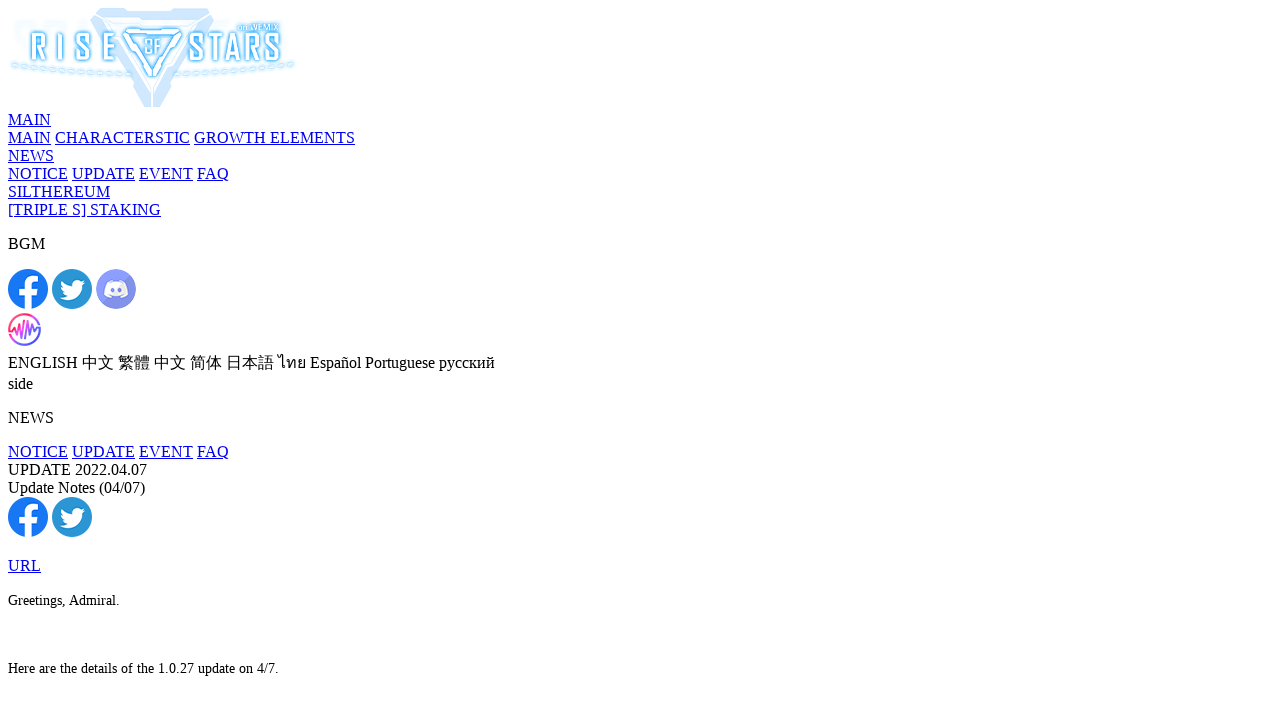

--- FILE ---
content_type: text/html; charset=UTF-8
request_url: https://www.riseofstars.io/news/views/204?
body_size: 18046
content:
<!doctype html>
<html lang="en">

<head>
    <title>UPDATE - Rise of Stars</title>
    <meta http-equiv="Content-Type" content="text/html; charset=utf-8">
    <meta http-equiv="X-UA-Compatible" content="IE=Edge">
    <meta property="og:type" content="website">
    <meta name="Author" content="Design hub">
    <meta name="Publisher" content="kyoungsic Kim">
    <meta name="Designer" content="Mok sungsu">

    <meta property="og:type" content="website">
    <meta property="og:title" content="UPDATE - Rise of Stars">
    <meta name="description" content="">
    <meta property="og:description" content="">
    <meta property="og:image" content="https://www.riseofstars.io/_data/file/">
    <meta property="og:url" content="https:///">
    <meta name="url" content="https:///">
    <link rel="canonical" href="https:///" />

    <meta name='twitter:title' content= 'UPDATE - Rise of Stars'/>
    <meta name='twitter:description' content= ''/>
    <meta name='twitter:card' content='summary'/>
    <meta name='twitter:url' content= 'https:///'/>
    <meta name='twitter:image' content= 'https://www.riseofstars.io/_data/file/'/>

    <link href="//fonts.googleapis.com/css?family=Open+Sans:300,300i,400,400i,600,600i,700,700i,800,800i&display=swap" rel="stylesheet">
    <link href="//fonts.googleapis.com/css?family=Noto+Sans+KR:100,300,400,500,700,900&display=swap&subset=korean" rel="stylesheet">
    <link href="//fonts.googleapis.com/css2?family=Roboto:wght@300;400;500;700;900&display=swap" rel="stylesheet">
    <link href="//fonts.googleapis.com/css2?family=Poppins:wght@200;300;400;500;600;700;800;900&display=swap" rel="stylesheet">
    <link href="//fonts.googleapis.com/css2?family=Montserrat:wght@300;400;500;600;700;800;900&display=swap" rel="stylesheet">

    <link type="text/css" rel="stylesheet" href="/css/base.css?t=1765144189" />
    <link type="text/css" rel="stylesheet" href="/css/layout.css?t=1765144189" />
    <link type="text/css" rel="stylesheet" href="/css/common.css?t=1765144189" />
    <link type="text/css" rel="stylesheet" href="/css/main.css?t=1765144189" />
    <link type="text/css" rel="stylesheet" href="/css/sub.css?t=1765144189" />
    <link type="text/css" rel="stylesheet" href="/css/slick.min.css?t=1765144189" />
    <link type="text/css" rel="stylesheet" href="/css/fullpage.css?t=1765144189" />

    <link rel="apple-touch-icon" sizes="57x57" href="/image/favicon/apple-icon-57x57.png">
    <link rel="apple-touch-icon" sizes="60x60" href="/image/favicon/apple-icon-60x60.png">
    <link rel="apple-touch-icon" sizes="72x72" href="/image/favicon/apple-icon-72x72.png">
    <link rel="apple-touch-icon" sizes="76x76" href="/image/favicon/apple-icon-76x76.png">
    <link rel="apple-touch-icon" sizes="114x114" href="/image/favicon/apple-icon-114x114.png">
    <link rel="apple-touch-icon" sizes="120x120" href="/image/favicon/apple-icon-120x120.png">
    <link rel="apple-touch-icon" sizes="144x144" href="/image/favicon/apple-icon-144x144.png">
    <link rel="apple-touch-icon" sizes="152x152" href="/image/favicon/apple-icon-152x152.png">
    <link rel="apple-touch-icon" sizes="180x180" href="/image/favicon/apple-icon-180x180.png">
    <link rel="icon" type="image/png" sizes="192x192"  href="/image/favicon/android-icon-192x192.png">
    <link rel="icon" type="image/png" sizes="32x32" href="/image/favicon/favicon-32x32.png">
    <link rel="icon" type="image/png" sizes="96x96" href="/image/favicon/favicon-96x96.png">
    <link rel="icon" type="image/png" sizes="16x16" href="/image/favicon/favicon-16x16.png">
    <link rel="manifest" href="/image/favicon/manifest.json">
    <meta name="msapplication-TileColor" content="#ffffff">
    <meta name="msapplication-TileImage" content="/image/favicon/ms-icon-144x144.png">
    <meta name="theme-color" content="#ffffff">

    <script src="//code.jquery.com/jquery-3.4.1.js"></script>
    <script src="//code.jquery.com/ui/1.12.1/jquery-ui.js"></script>
    <script type="text/javascript" defer src="/js/slick.min.js"></script>
    <script type="text/javascript" defer src="/js/fullpage.js"></script>
    <script type="text/javascript" defer src="/js/scrollOverflow.js"></script>
    <script type="text/javascript" defer src="/js/chart.min.js"></script>
    <script type="text/javascript" defer src="/js/common.js?t=1765144189"></script>
    <script type="text/javascript" defer src="/js/main.js?t=1765144189"></script>

    <script type="text/javascript" src="/js/form.js?t=1765144189162262192"></script>
</head>

<body>
    <!-- Global site tag (gtag.js) - Google Analytics -->
    <script async src="https://www.googletagmanager.com/gtag/js?id=UA-213549151-1"></script>
    <script>
        window.dataLayer = window.dataLayer || [];

        function gtag() {
            dataLayer.push(arguments);
        }
        gtag('js', new Date());

        gtag('config', 'UA-213549151-1');
    </script>
    <!--Wrap-->
    <!-- NFT 마켓에서 sticky 를 사용하기 위해 wrap 을 제거함 -->
    <div id="wrap" >

<!--Header-->
<header class="header">
  <div class="header__inner">
    <div class="header__side"></div>
    <a href="/" class="header__logo"><img src="/image/common/header_logo.png" alt=""></a>
    <div class="header__nav">
      <div class="header__sub-wrap">
        <a href="/" class="">MAIN</a>
        <div class="header__sub">
          <a href="/">MAIN</a>
          <!-- <a href="?=$K0102->url?>">?=$K0102->tit?></a> -->
          <a href="/#CHARACTERSTIC">CHARACTERSTIC</a>
          <a href="/#GROWTH-ELEMENTS">GROWTH ELEMENTS</a>
          <!-- 230229 hidden -->
          <!-- <a href="?=$K0105->url?>">?=$K0105->tit?></a> -->
        </div>
      </div>

      <div class="header__sub-wrap">
        <a href="/news/notice" class=" active ">NEWS</a>
        <div class="header__sub">
          <a href="/news/notice">NOTICE</a>
          <a href="/news/update">UPDATE</a>
          <a href="/news/event">EVENT</a>
          <a href="/news/faq">FAQ</a>
        </div>
      </div>

      <div class="header__sub-wrap">
        <a href="/silthereum/staking" class="">SILTHEREUM</a>
        <div class="header__sub">
          <!-- 230229 hidden -->
          <!-- <a href="?=$K0301->url?>">?=$K0301->tit?></a> -->
          <!-- <a href="?=$K0302->url?>">?=$K0302->tit?></a> -->
          <!-- <a href="?=$K0303->url?>">?=$K0303->tit?></a> -->
          <a href="/silthereum/staking">[TRIPLE S] STAKING</a>
        </div>
      </div>

      <!-- <div class="header__sub-wrap">
        <a href="?=$K04->url?>" class="?php if($PageName == 'K04'){ ?> active ?php } ?>">?=$K04->category?></a>
        <div class="header__sub">
          <a href="?=$K0401->url?>">?=$K0401->tit?></a>
          <a href="?=$K0402->url?>">?=$K0402->tit?></a>
        </div>
      </div> -->
    </div>

    <div class="header__bgm">
      <div class="bgm-btn">
        <p>BGM</p>
        <div class="bgm-btn__bar">
          <div></div>
          <div></div>
          <div></div>
        </div>
      </div>
    </div>

    <div class="header__link">
      <div class="header__sub-wrap header__sns">
        <div class="header__sub header__sub--link sns">
          <a href="https://www.facebook.com/RiseofStarsGame" target="_blank"><img src="/image/common/facebook_logo.png" alt=""></a>
          <a href="https://twitter.com/ROS_riseofstars" target="_blank"><img src="/image/common/twitter_logo.png" alt=""></a>
          <a href="https://discord.gg/ptDU3DK8Ze" target="_blank"><img src="/image/common/discord_logo.png" alt=""></a>
        </div>
      </div>
      <a href="https://wemixnetwork.com/" target="_blank"><img src="/image/common/link_icon03.png" alt=""></a>
      <div class="header__sub-wrap header__lang">
        <div class="header__sub header__sub--link">
          <a  class="active">ENGLISH</a>
          <a  onClick="onChangeLang('ch');">中文 繁體</a>
          <a  onClick="onChangeLang('cn');">中文 简体</a>
          <a  onClick="onChangeLang('ja');">日本語</a>
          <a  onClick="onChangeLang('th');">ไทย</a>
          <a  onClick="onChangeLang('es');">Español</a>
          <a  onClick="onChangeLang('pt');">Portuguese</a>
          <a  onClick="onChangeLang('ru');">русский</a>
        </div>
        <script>
            function onChangeLang(lang) {
                location.href = '/news/views/204?lang=' + lang;
            }
        </script>
      </div>
    </div>
    <div class="header__side">side</div>
  </div>
</header>
<!--END Header-->


<script>
  $(function () {
    var dropMenu = $('.header__sub-wrap, .header__nav > div, .header__link > a, .board-view__share');
    dropMenu.on('mouseover', function () {
      $('.header__sub').not($(this).children())
        .stop().animate({
          opacity: 0
        }, 300, function () {
          $(this).hide();
        })

      $(this).find('.header__sub').show()
        .stop().animate({
          opacity: 1
        }, 300)
    })

    $('.header__sub').on('mouseleave', function () {
      $(this).stop().animate({
        opacity: 0
      }, 300, function () {
        $(this).hide();
      })
    })

    $('.header').on('mouseleave', function(){
      $('.header__sub').stop().animate({
        opacity: 0
      }, 300, function () {
        $(this).hide();
      })
    })
  })
</script>
<!--Container-->
<div id="container">
    <div class="sub-visual K02">
  <p>NEWS</p>
</div><nav class="lnb K02">
<!-- all page in tab navi -->
    <a href="/news/notice" class="">NOTICE</a>
  <a href="/news/update" class=" active ">UPDATE</a>
  <a href="/news/event" class="">EVENT</a>
  <a href="/news/faq" class="">FAQ</a>
  </nav>    <div class="board-page">
        <div class="inner" id="bbs_title">
            <div class="board-top-banner">
  </div>

<script>
  $(function () {
    $('.board-top-banner').slick({
      dots: true,
      arrows: false,
      infinite: true,
      speed: 300,
      slidesToShow: 1,
      slidesToScroll: 1,
      autoplay: true,
      autoplaySpeed: 5000,
      fade: false,
      cssEase: 'linear',
      slide: '.item'
    })
  })
</script>
	<script type="text/javascript">
	jQuery(document).ready(function(){
		//댓글 리스트 토글
		$(".cmt-tit").on("click", function(){
			$(".comment-view").toggle();
		});
		//대댓글 작성 토글
		$(".write-cofc").on("click", function(){
			$(this).closest("li").find(".comment-write").toggle();
		});
		//대댓글 리스트 토글
		$(".view-cofc").on("click", function(){
			$(this).closest("li").find(".cmt-of-cmt").toggle();
		});
	});
	</script>
<div class="board-view">
	<div class="board-view__date">
		<span>UPDATE</span> 2022.04.07	</div>
	<div class="board-view__subject">
		Update Notes (04/07)
		<div class="board-view__share">
			<div class="board-view__share-menu">
				<a href="javascript:share('face');"><img src="/image/common/facebook_logo.png" alt=""></a>
				<a href="javascript:share('twitter');"><img src="/image/common/twitter_logo.png" alt=""></a>
				<a href="javascript:copyURL()" id="copy_url">
					<div>
					<p>URL</p>
					</div>
				</a>
			</div>
		</div>
	</div>
	
	<script type="text/javascript">
	function share(str){
		if (str == 'face')
		{
			window.open('http://www.facebook.com/sharer/sharer.php?u=https://www.riseofstars.io/news/views/204?','','width=800,height=600');
		}else{
			window.open('https://twitter.com/intent/tweet?text=Update Notes (04/07)&url=https://www.riseofstars.io/news/views/204?','','width=800,height=600');
		}

	}
	function copyURL(){
		//텍스트 에어리어를 가상으로 만들어서 연해 URL을 value로 삽입하고,
		const textArea = document.createElement('textarea'); 
		document.body.appendChild(textArea); 
		textArea.value = "https://www.riseofstars.io/news/views/204?";
		//선택해서 copy 명령 수행.
		textArea.select(); 
		document.execCommand('copy');
		//가상으로만든 텍스트 에어리어 제거.
		document.body.removeChild(textArea);
	}
	</script>
	<div class="board-view__cont" style="word-break: break-all;">
		<p><span style="font-size:14px">Greetings, Admiral.</span></p>

<p>&nbsp;</p>

<p><span style="font-size:14px">Here are the details of the 1.0.27 update on 4/7.</span></p>

<p>&nbsp;</p>

<p><span style="font-size:14px">※ All images are from the test server.</span></p>

<p>&nbsp;</p>

<p><span style="font-size:14px"><span style="color:#f39c12"><strong>■ Addition of the Bank system</strong></span><br />
&nbsp;- The Bank is now available in the Premium Store.</span></p>

<p>&nbsp;</p>

<p><span style="font-size:14px"><span style="color:#3498db">&nbsp; 1. What is the Bank?</span><br />
&nbsp; &nbsp;- The Bank is a credit investment system.<br />
&nbsp; &nbsp;- You can choose a fund product and the amount of Credits you want to invest with, and you will be able to collect your investment with interest after the end of the fund.</span></p>

<p>&nbsp;</p>

<p><span style="font-size:14px"><span style="color:#3498db">&nbsp; 2. How to use the Bank</span><br />
&nbsp; &nbsp;- Go to the Premium Store &gt; Bank<br />
&nbsp; &nbsp;- Choose a fund (1-Day, 15-Day) and set the amount of Credits you want to invest.<br />
&nbsp; &nbsp;- Once the fund duration ends, you can collect your principal amount and interest by clicking [Complete].<br />
&nbsp; &nbsp;- You may collect your Credits before the fund duration ends, but you will only receive the principal amount.<br />
<strong>&nbsp; &nbsp;※ The 1-Day Fund is only available with the Premium Buff</strong></span></p>

<p>&nbsp;</p>

<p><span style="font-size:14px"><span style="color:#3498db">&nbsp; 3. Notes</span><br />
&nbsp; &nbsp;- If you stop your investment within the fund duration, you will only receive the principal amount.<br />
&nbsp; &nbsp;- You can only invest in one fund at a time.<br />
&nbsp; &nbsp;- If your Premium Buff is deactivated when you collect the rewards, you can only receive the principal amount.<br />
&nbsp; &nbsp;- The Credits returned after or within the fund duration will get added to your owned Credits.</span></p>

<p>&nbsp;</p>

<p><span style="font-size:14px"><img alt="" src="/_data/file/_editor_images/20220407105851220406_bank_1.jpg" style="height:449px; width:800px" /></span></p>

<p>&nbsp;</p>

<p>&nbsp;</p>

<p><span style="font-size:14px"><span style="color:#f39c12"><strong>■ Addition of the Safe</strong></span><br />
&nbsp;- The Safe is now available in the Premium Store.</span></p>

<p><strong><span style="font-size:14px">&nbsp; ※ This feature is only available with the Premium buff.</span></strong></p>

<p>&nbsp;</p>

<p><span style="font-size:14px"><span style="color:#3498db">&nbsp; 1. What is the Safe?</span><br />
&nbsp; &nbsp;- You can rent the Safe to store non-secured Silther Particles.</span></p>

<p>&nbsp;</p>

<p><span style="font-size:14px"><span style="color:#3498db">&nbsp; 2. How to use the Safe</span><br />
&nbsp; &nbsp;- Go to the Premium Store &gt; Safe<br />
&nbsp; &nbsp;- Select a rent period (Day 1, Day 7, Day 14) and set the amount of Silther Particles you want to store.<br />
&nbsp; &nbsp;- You may retrieve and store freely within the rental period.<br />
&nbsp; &nbsp;- When the rent ends, you can click on [Withdraw] to collect the stored amount. You can only collect all the stored amount.<br />
&nbsp; &nbsp;- You can collect your Silther Particles within the rental period.</span></p>

<p>&nbsp;</p>

<p><span style="font-size:14px"><span style="color:#3498db">&nbsp; 3. Notes</span><br />
&nbsp; &nbsp;- Safe rentals require Credits.<br />
&nbsp; &nbsp;- You can only rent one safe at a time.<br />
&nbsp; &nbsp;- The Safe is a storage feature, and does not have interest rates.<br />
&nbsp; &nbsp;- The Safe is only available with the Premium Buff. Even if your Safe rental has ended, if your Premium Buff is not active, you will not be able to collect the Silther Particles in the Safe.</span></p>

<p>&nbsp;</p>

<p><img alt="" src="/_data/file/_editor_images/20220407105908220406_safe_1.jpg" style="height:449px; width:800px" /></p>

<p>&nbsp;</p>

<p>&nbsp;</p>

<p><span style="font-size:14px"><span style="color:#f39c12"><strong>■ Improvements and Changes</strong></span><br />
&nbsp;- Information about the Bank and Safe added to Premium Store &gt; Premium Buff.<br />
&nbsp;- The images of the Warship Carriers in the Warship Carrier Lab are now 3D images.<br />
&nbsp;- Change in the name of Captain Anna&#39;s 5th Skill (Nocturn Chaser &gt; Guardian)<br />
&nbsp;- Amount of resources in alliance gifts received after defeating Nocturns improved for Lv. 2 - 6.<br />
&nbsp;- The production amount can now be set with the gauge bar in Warship Factories.<br />
&nbsp;- Changes in obtainable equipment blueprints after defeating Elite Pirates (Event) Lv. 1 - 2 (Guardian Set &gt; Explorer Set)<br />
&nbsp;- The equipment blueprint&#39;s obtain routes now also show the Lv. of the Pirates/Nocturns you need to defeat.<br />
&nbsp;- Changes in the order of equipment in the Gear Forge.<br />
&nbsp;- Accounts with abnormal activity have been removed.<br />
&nbsp;- Server stabilization</span></p>

<p>&nbsp;</p>

<p><span style="font-size:14px">Thank you.</span></p>

				<!-- 첨부 -->
		<ul class="board-view-file">
								</ul><!-- END 첨부 -->
			</div>
	<!-- 이전/다음 컨텐츠 -->
	<ul class="board-view__nav">
		<li><p>Pre</p>
									<a href='/news/views/189'>Update Notes (03/31)</a></a>
							</li>
		<li><p>Next</p>
									<a href='/news/views/211'>Update Notes (04/14)</a></a>
			 				</li>
	</ul>
	<!-- END 이전/다음 컨텐츠 -->
	<a href="/news/update/?#bbs_title" class="board-view__btn">LIST</a>
</div>



		<form name="del_form" method="post">
			<input type="hidden" name="mode">
			<input type="hidden" name="del_idx">
		</form>
        </div>
    </div>
</div>

<footer class="footer K0202">
  <div class="footer__inner">
    <img src="/image/common/footer_img01.png" alt="">
    <p>&copy; Wemade Max Corp. & LightCON Corp. All Rights Reserved.</p>

    <nav class="footer__nav">
      <button type="button" class="footer__nav-white">Whitepaper</button>
      <button type="button" class="footer__nav-terms">Terms of Service</button>
      <button type="button" class="footer__nav-policy">Privacy Policy</button>
    </nav>

  </div>
</footer>
</div>
<!--END Wrap-->
<div class="top-btn">
  <img src="/image/main/top_btn.png" alt="">
</div>
</body>
</html>